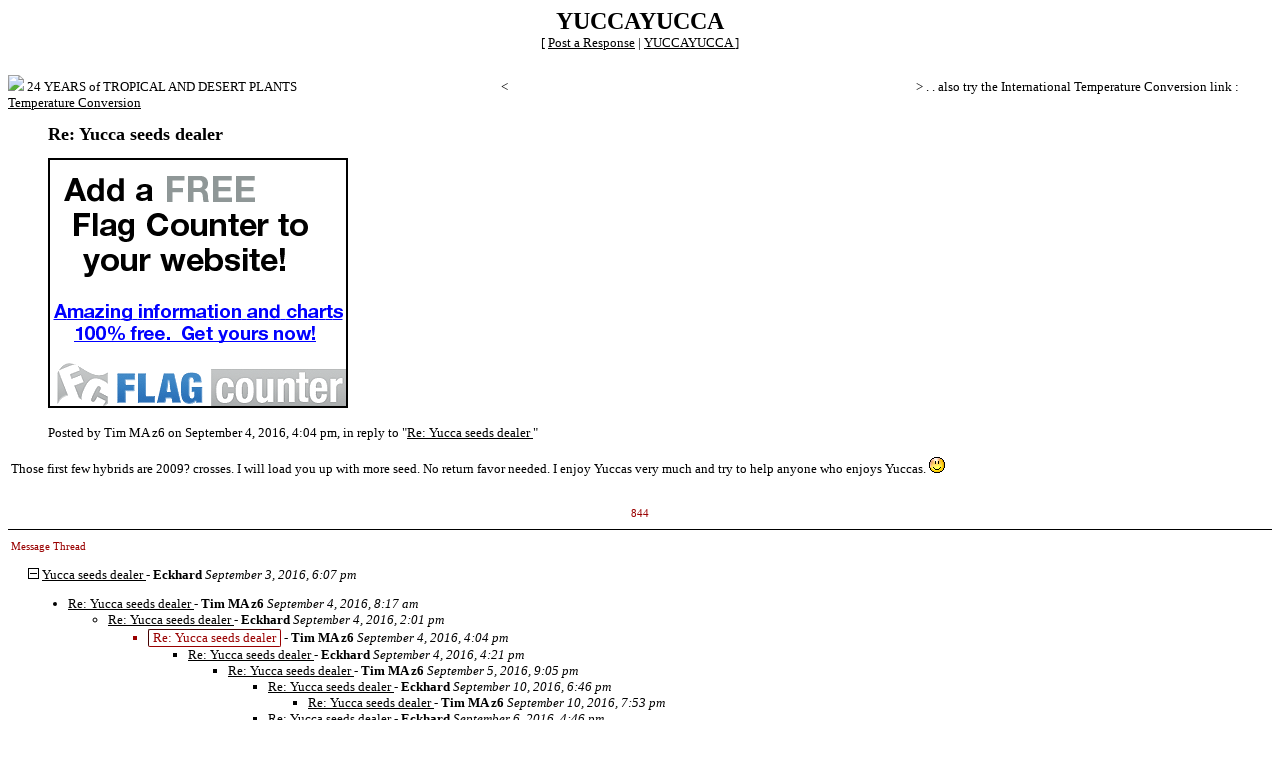

--- FILE ---
content_type: application/javascript; charset=utf-8
request_url: https://fundingchoicesmessages.google.com/f/AGSKWxXwuzwTkSzLD0yIgXSsdkCAQt_7gpUuyCLAXvEkBB7VYOfZv_let_CVBW0MoQxfCuXcTq48GCx5iP8OqV8ZRe0X5SYQZzuBBR_X6mY7bsbSK-ggW4j_VqRhYFfYyajUsNVyJuDBjrCyxWySFpr6jdaO_MzIyDQfCd-D93JCX3EJjgLhj0viEv-VJk5C/__160x600_/ads/proximic./adengage5./ad3._advertisement-
body_size: -1288
content:
window['44c5342a-f22e-4c08-8d63-04cba620c80f'] = true;